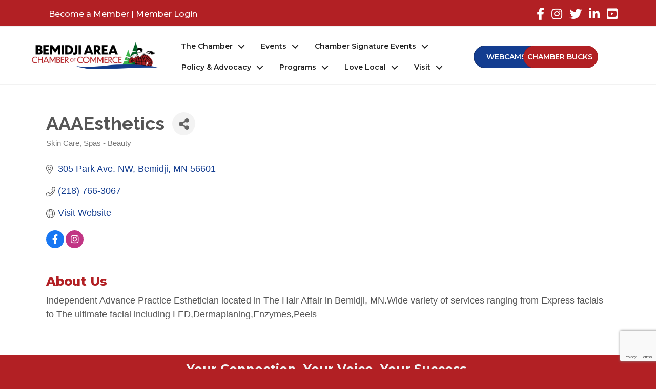

--- FILE ---
content_type: text/html; charset=utf-8
request_url: https://www.google.com/recaptcha/enterprise/anchor?ar=1&k=6LfI_T8rAAAAAMkWHrLP_GfSf3tLy9tKa839wcWa&co=aHR0cHM6Ly9idXNpbmVzcy5iZW1pZGppLm9yZzo0NDM.&hl=en&v=PoyoqOPhxBO7pBk68S4YbpHZ&size=invisible&anchor-ms=20000&execute-ms=30000&cb=9ly8qvl5m3dc
body_size: 48725
content:
<!DOCTYPE HTML><html dir="ltr" lang="en"><head><meta http-equiv="Content-Type" content="text/html; charset=UTF-8">
<meta http-equiv="X-UA-Compatible" content="IE=edge">
<title>reCAPTCHA</title>
<style type="text/css">
/* cyrillic-ext */
@font-face {
  font-family: 'Roboto';
  font-style: normal;
  font-weight: 400;
  font-stretch: 100%;
  src: url(//fonts.gstatic.com/s/roboto/v48/KFO7CnqEu92Fr1ME7kSn66aGLdTylUAMa3GUBHMdazTgWw.woff2) format('woff2');
  unicode-range: U+0460-052F, U+1C80-1C8A, U+20B4, U+2DE0-2DFF, U+A640-A69F, U+FE2E-FE2F;
}
/* cyrillic */
@font-face {
  font-family: 'Roboto';
  font-style: normal;
  font-weight: 400;
  font-stretch: 100%;
  src: url(//fonts.gstatic.com/s/roboto/v48/KFO7CnqEu92Fr1ME7kSn66aGLdTylUAMa3iUBHMdazTgWw.woff2) format('woff2');
  unicode-range: U+0301, U+0400-045F, U+0490-0491, U+04B0-04B1, U+2116;
}
/* greek-ext */
@font-face {
  font-family: 'Roboto';
  font-style: normal;
  font-weight: 400;
  font-stretch: 100%;
  src: url(//fonts.gstatic.com/s/roboto/v48/KFO7CnqEu92Fr1ME7kSn66aGLdTylUAMa3CUBHMdazTgWw.woff2) format('woff2');
  unicode-range: U+1F00-1FFF;
}
/* greek */
@font-face {
  font-family: 'Roboto';
  font-style: normal;
  font-weight: 400;
  font-stretch: 100%;
  src: url(//fonts.gstatic.com/s/roboto/v48/KFO7CnqEu92Fr1ME7kSn66aGLdTylUAMa3-UBHMdazTgWw.woff2) format('woff2');
  unicode-range: U+0370-0377, U+037A-037F, U+0384-038A, U+038C, U+038E-03A1, U+03A3-03FF;
}
/* math */
@font-face {
  font-family: 'Roboto';
  font-style: normal;
  font-weight: 400;
  font-stretch: 100%;
  src: url(//fonts.gstatic.com/s/roboto/v48/KFO7CnqEu92Fr1ME7kSn66aGLdTylUAMawCUBHMdazTgWw.woff2) format('woff2');
  unicode-range: U+0302-0303, U+0305, U+0307-0308, U+0310, U+0312, U+0315, U+031A, U+0326-0327, U+032C, U+032F-0330, U+0332-0333, U+0338, U+033A, U+0346, U+034D, U+0391-03A1, U+03A3-03A9, U+03B1-03C9, U+03D1, U+03D5-03D6, U+03F0-03F1, U+03F4-03F5, U+2016-2017, U+2034-2038, U+203C, U+2040, U+2043, U+2047, U+2050, U+2057, U+205F, U+2070-2071, U+2074-208E, U+2090-209C, U+20D0-20DC, U+20E1, U+20E5-20EF, U+2100-2112, U+2114-2115, U+2117-2121, U+2123-214F, U+2190, U+2192, U+2194-21AE, U+21B0-21E5, U+21F1-21F2, U+21F4-2211, U+2213-2214, U+2216-22FF, U+2308-230B, U+2310, U+2319, U+231C-2321, U+2336-237A, U+237C, U+2395, U+239B-23B7, U+23D0, U+23DC-23E1, U+2474-2475, U+25AF, U+25B3, U+25B7, U+25BD, U+25C1, U+25CA, U+25CC, U+25FB, U+266D-266F, U+27C0-27FF, U+2900-2AFF, U+2B0E-2B11, U+2B30-2B4C, U+2BFE, U+3030, U+FF5B, U+FF5D, U+1D400-1D7FF, U+1EE00-1EEFF;
}
/* symbols */
@font-face {
  font-family: 'Roboto';
  font-style: normal;
  font-weight: 400;
  font-stretch: 100%;
  src: url(//fonts.gstatic.com/s/roboto/v48/KFO7CnqEu92Fr1ME7kSn66aGLdTylUAMaxKUBHMdazTgWw.woff2) format('woff2');
  unicode-range: U+0001-000C, U+000E-001F, U+007F-009F, U+20DD-20E0, U+20E2-20E4, U+2150-218F, U+2190, U+2192, U+2194-2199, U+21AF, U+21E6-21F0, U+21F3, U+2218-2219, U+2299, U+22C4-22C6, U+2300-243F, U+2440-244A, U+2460-24FF, U+25A0-27BF, U+2800-28FF, U+2921-2922, U+2981, U+29BF, U+29EB, U+2B00-2BFF, U+4DC0-4DFF, U+FFF9-FFFB, U+10140-1018E, U+10190-1019C, U+101A0, U+101D0-101FD, U+102E0-102FB, U+10E60-10E7E, U+1D2C0-1D2D3, U+1D2E0-1D37F, U+1F000-1F0FF, U+1F100-1F1AD, U+1F1E6-1F1FF, U+1F30D-1F30F, U+1F315, U+1F31C, U+1F31E, U+1F320-1F32C, U+1F336, U+1F378, U+1F37D, U+1F382, U+1F393-1F39F, U+1F3A7-1F3A8, U+1F3AC-1F3AF, U+1F3C2, U+1F3C4-1F3C6, U+1F3CA-1F3CE, U+1F3D4-1F3E0, U+1F3ED, U+1F3F1-1F3F3, U+1F3F5-1F3F7, U+1F408, U+1F415, U+1F41F, U+1F426, U+1F43F, U+1F441-1F442, U+1F444, U+1F446-1F449, U+1F44C-1F44E, U+1F453, U+1F46A, U+1F47D, U+1F4A3, U+1F4B0, U+1F4B3, U+1F4B9, U+1F4BB, U+1F4BF, U+1F4C8-1F4CB, U+1F4D6, U+1F4DA, U+1F4DF, U+1F4E3-1F4E6, U+1F4EA-1F4ED, U+1F4F7, U+1F4F9-1F4FB, U+1F4FD-1F4FE, U+1F503, U+1F507-1F50B, U+1F50D, U+1F512-1F513, U+1F53E-1F54A, U+1F54F-1F5FA, U+1F610, U+1F650-1F67F, U+1F687, U+1F68D, U+1F691, U+1F694, U+1F698, U+1F6AD, U+1F6B2, U+1F6B9-1F6BA, U+1F6BC, U+1F6C6-1F6CF, U+1F6D3-1F6D7, U+1F6E0-1F6EA, U+1F6F0-1F6F3, U+1F6F7-1F6FC, U+1F700-1F7FF, U+1F800-1F80B, U+1F810-1F847, U+1F850-1F859, U+1F860-1F887, U+1F890-1F8AD, U+1F8B0-1F8BB, U+1F8C0-1F8C1, U+1F900-1F90B, U+1F93B, U+1F946, U+1F984, U+1F996, U+1F9E9, U+1FA00-1FA6F, U+1FA70-1FA7C, U+1FA80-1FA89, U+1FA8F-1FAC6, U+1FACE-1FADC, U+1FADF-1FAE9, U+1FAF0-1FAF8, U+1FB00-1FBFF;
}
/* vietnamese */
@font-face {
  font-family: 'Roboto';
  font-style: normal;
  font-weight: 400;
  font-stretch: 100%;
  src: url(//fonts.gstatic.com/s/roboto/v48/KFO7CnqEu92Fr1ME7kSn66aGLdTylUAMa3OUBHMdazTgWw.woff2) format('woff2');
  unicode-range: U+0102-0103, U+0110-0111, U+0128-0129, U+0168-0169, U+01A0-01A1, U+01AF-01B0, U+0300-0301, U+0303-0304, U+0308-0309, U+0323, U+0329, U+1EA0-1EF9, U+20AB;
}
/* latin-ext */
@font-face {
  font-family: 'Roboto';
  font-style: normal;
  font-weight: 400;
  font-stretch: 100%;
  src: url(//fonts.gstatic.com/s/roboto/v48/KFO7CnqEu92Fr1ME7kSn66aGLdTylUAMa3KUBHMdazTgWw.woff2) format('woff2');
  unicode-range: U+0100-02BA, U+02BD-02C5, U+02C7-02CC, U+02CE-02D7, U+02DD-02FF, U+0304, U+0308, U+0329, U+1D00-1DBF, U+1E00-1E9F, U+1EF2-1EFF, U+2020, U+20A0-20AB, U+20AD-20C0, U+2113, U+2C60-2C7F, U+A720-A7FF;
}
/* latin */
@font-face {
  font-family: 'Roboto';
  font-style: normal;
  font-weight: 400;
  font-stretch: 100%;
  src: url(//fonts.gstatic.com/s/roboto/v48/KFO7CnqEu92Fr1ME7kSn66aGLdTylUAMa3yUBHMdazQ.woff2) format('woff2');
  unicode-range: U+0000-00FF, U+0131, U+0152-0153, U+02BB-02BC, U+02C6, U+02DA, U+02DC, U+0304, U+0308, U+0329, U+2000-206F, U+20AC, U+2122, U+2191, U+2193, U+2212, U+2215, U+FEFF, U+FFFD;
}
/* cyrillic-ext */
@font-face {
  font-family: 'Roboto';
  font-style: normal;
  font-weight: 500;
  font-stretch: 100%;
  src: url(//fonts.gstatic.com/s/roboto/v48/KFO7CnqEu92Fr1ME7kSn66aGLdTylUAMa3GUBHMdazTgWw.woff2) format('woff2');
  unicode-range: U+0460-052F, U+1C80-1C8A, U+20B4, U+2DE0-2DFF, U+A640-A69F, U+FE2E-FE2F;
}
/* cyrillic */
@font-face {
  font-family: 'Roboto';
  font-style: normal;
  font-weight: 500;
  font-stretch: 100%;
  src: url(//fonts.gstatic.com/s/roboto/v48/KFO7CnqEu92Fr1ME7kSn66aGLdTylUAMa3iUBHMdazTgWw.woff2) format('woff2');
  unicode-range: U+0301, U+0400-045F, U+0490-0491, U+04B0-04B1, U+2116;
}
/* greek-ext */
@font-face {
  font-family: 'Roboto';
  font-style: normal;
  font-weight: 500;
  font-stretch: 100%;
  src: url(//fonts.gstatic.com/s/roboto/v48/KFO7CnqEu92Fr1ME7kSn66aGLdTylUAMa3CUBHMdazTgWw.woff2) format('woff2');
  unicode-range: U+1F00-1FFF;
}
/* greek */
@font-face {
  font-family: 'Roboto';
  font-style: normal;
  font-weight: 500;
  font-stretch: 100%;
  src: url(//fonts.gstatic.com/s/roboto/v48/KFO7CnqEu92Fr1ME7kSn66aGLdTylUAMa3-UBHMdazTgWw.woff2) format('woff2');
  unicode-range: U+0370-0377, U+037A-037F, U+0384-038A, U+038C, U+038E-03A1, U+03A3-03FF;
}
/* math */
@font-face {
  font-family: 'Roboto';
  font-style: normal;
  font-weight: 500;
  font-stretch: 100%;
  src: url(//fonts.gstatic.com/s/roboto/v48/KFO7CnqEu92Fr1ME7kSn66aGLdTylUAMawCUBHMdazTgWw.woff2) format('woff2');
  unicode-range: U+0302-0303, U+0305, U+0307-0308, U+0310, U+0312, U+0315, U+031A, U+0326-0327, U+032C, U+032F-0330, U+0332-0333, U+0338, U+033A, U+0346, U+034D, U+0391-03A1, U+03A3-03A9, U+03B1-03C9, U+03D1, U+03D5-03D6, U+03F0-03F1, U+03F4-03F5, U+2016-2017, U+2034-2038, U+203C, U+2040, U+2043, U+2047, U+2050, U+2057, U+205F, U+2070-2071, U+2074-208E, U+2090-209C, U+20D0-20DC, U+20E1, U+20E5-20EF, U+2100-2112, U+2114-2115, U+2117-2121, U+2123-214F, U+2190, U+2192, U+2194-21AE, U+21B0-21E5, U+21F1-21F2, U+21F4-2211, U+2213-2214, U+2216-22FF, U+2308-230B, U+2310, U+2319, U+231C-2321, U+2336-237A, U+237C, U+2395, U+239B-23B7, U+23D0, U+23DC-23E1, U+2474-2475, U+25AF, U+25B3, U+25B7, U+25BD, U+25C1, U+25CA, U+25CC, U+25FB, U+266D-266F, U+27C0-27FF, U+2900-2AFF, U+2B0E-2B11, U+2B30-2B4C, U+2BFE, U+3030, U+FF5B, U+FF5D, U+1D400-1D7FF, U+1EE00-1EEFF;
}
/* symbols */
@font-face {
  font-family: 'Roboto';
  font-style: normal;
  font-weight: 500;
  font-stretch: 100%;
  src: url(//fonts.gstatic.com/s/roboto/v48/KFO7CnqEu92Fr1ME7kSn66aGLdTylUAMaxKUBHMdazTgWw.woff2) format('woff2');
  unicode-range: U+0001-000C, U+000E-001F, U+007F-009F, U+20DD-20E0, U+20E2-20E4, U+2150-218F, U+2190, U+2192, U+2194-2199, U+21AF, U+21E6-21F0, U+21F3, U+2218-2219, U+2299, U+22C4-22C6, U+2300-243F, U+2440-244A, U+2460-24FF, U+25A0-27BF, U+2800-28FF, U+2921-2922, U+2981, U+29BF, U+29EB, U+2B00-2BFF, U+4DC0-4DFF, U+FFF9-FFFB, U+10140-1018E, U+10190-1019C, U+101A0, U+101D0-101FD, U+102E0-102FB, U+10E60-10E7E, U+1D2C0-1D2D3, U+1D2E0-1D37F, U+1F000-1F0FF, U+1F100-1F1AD, U+1F1E6-1F1FF, U+1F30D-1F30F, U+1F315, U+1F31C, U+1F31E, U+1F320-1F32C, U+1F336, U+1F378, U+1F37D, U+1F382, U+1F393-1F39F, U+1F3A7-1F3A8, U+1F3AC-1F3AF, U+1F3C2, U+1F3C4-1F3C6, U+1F3CA-1F3CE, U+1F3D4-1F3E0, U+1F3ED, U+1F3F1-1F3F3, U+1F3F5-1F3F7, U+1F408, U+1F415, U+1F41F, U+1F426, U+1F43F, U+1F441-1F442, U+1F444, U+1F446-1F449, U+1F44C-1F44E, U+1F453, U+1F46A, U+1F47D, U+1F4A3, U+1F4B0, U+1F4B3, U+1F4B9, U+1F4BB, U+1F4BF, U+1F4C8-1F4CB, U+1F4D6, U+1F4DA, U+1F4DF, U+1F4E3-1F4E6, U+1F4EA-1F4ED, U+1F4F7, U+1F4F9-1F4FB, U+1F4FD-1F4FE, U+1F503, U+1F507-1F50B, U+1F50D, U+1F512-1F513, U+1F53E-1F54A, U+1F54F-1F5FA, U+1F610, U+1F650-1F67F, U+1F687, U+1F68D, U+1F691, U+1F694, U+1F698, U+1F6AD, U+1F6B2, U+1F6B9-1F6BA, U+1F6BC, U+1F6C6-1F6CF, U+1F6D3-1F6D7, U+1F6E0-1F6EA, U+1F6F0-1F6F3, U+1F6F7-1F6FC, U+1F700-1F7FF, U+1F800-1F80B, U+1F810-1F847, U+1F850-1F859, U+1F860-1F887, U+1F890-1F8AD, U+1F8B0-1F8BB, U+1F8C0-1F8C1, U+1F900-1F90B, U+1F93B, U+1F946, U+1F984, U+1F996, U+1F9E9, U+1FA00-1FA6F, U+1FA70-1FA7C, U+1FA80-1FA89, U+1FA8F-1FAC6, U+1FACE-1FADC, U+1FADF-1FAE9, U+1FAF0-1FAF8, U+1FB00-1FBFF;
}
/* vietnamese */
@font-face {
  font-family: 'Roboto';
  font-style: normal;
  font-weight: 500;
  font-stretch: 100%;
  src: url(//fonts.gstatic.com/s/roboto/v48/KFO7CnqEu92Fr1ME7kSn66aGLdTylUAMa3OUBHMdazTgWw.woff2) format('woff2');
  unicode-range: U+0102-0103, U+0110-0111, U+0128-0129, U+0168-0169, U+01A0-01A1, U+01AF-01B0, U+0300-0301, U+0303-0304, U+0308-0309, U+0323, U+0329, U+1EA0-1EF9, U+20AB;
}
/* latin-ext */
@font-face {
  font-family: 'Roboto';
  font-style: normal;
  font-weight: 500;
  font-stretch: 100%;
  src: url(//fonts.gstatic.com/s/roboto/v48/KFO7CnqEu92Fr1ME7kSn66aGLdTylUAMa3KUBHMdazTgWw.woff2) format('woff2');
  unicode-range: U+0100-02BA, U+02BD-02C5, U+02C7-02CC, U+02CE-02D7, U+02DD-02FF, U+0304, U+0308, U+0329, U+1D00-1DBF, U+1E00-1E9F, U+1EF2-1EFF, U+2020, U+20A0-20AB, U+20AD-20C0, U+2113, U+2C60-2C7F, U+A720-A7FF;
}
/* latin */
@font-face {
  font-family: 'Roboto';
  font-style: normal;
  font-weight: 500;
  font-stretch: 100%;
  src: url(//fonts.gstatic.com/s/roboto/v48/KFO7CnqEu92Fr1ME7kSn66aGLdTylUAMa3yUBHMdazQ.woff2) format('woff2');
  unicode-range: U+0000-00FF, U+0131, U+0152-0153, U+02BB-02BC, U+02C6, U+02DA, U+02DC, U+0304, U+0308, U+0329, U+2000-206F, U+20AC, U+2122, U+2191, U+2193, U+2212, U+2215, U+FEFF, U+FFFD;
}
/* cyrillic-ext */
@font-face {
  font-family: 'Roboto';
  font-style: normal;
  font-weight: 900;
  font-stretch: 100%;
  src: url(//fonts.gstatic.com/s/roboto/v48/KFO7CnqEu92Fr1ME7kSn66aGLdTylUAMa3GUBHMdazTgWw.woff2) format('woff2');
  unicode-range: U+0460-052F, U+1C80-1C8A, U+20B4, U+2DE0-2DFF, U+A640-A69F, U+FE2E-FE2F;
}
/* cyrillic */
@font-face {
  font-family: 'Roboto';
  font-style: normal;
  font-weight: 900;
  font-stretch: 100%;
  src: url(//fonts.gstatic.com/s/roboto/v48/KFO7CnqEu92Fr1ME7kSn66aGLdTylUAMa3iUBHMdazTgWw.woff2) format('woff2');
  unicode-range: U+0301, U+0400-045F, U+0490-0491, U+04B0-04B1, U+2116;
}
/* greek-ext */
@font-face {
  font-family: 'Roboto';
  font-style: normal;
  font-weight: 900;
  font-stretch: 100%;
  src: url(//fonts.gstatic.com/s/roboto/v48/KFO7CnqEu92Fr1ME7kSn66aGLdTylUAMa3CUBHMdazTgWw.woff2) format('woff2');
  unicode-range: U+1F00-1FFF;
}
/* greek */
@font-face {
  font-family: 'Roboto';
  font-style: normal;
  font-weight: 900;
  font-stretch: 100%;
  src: url(//fonts.gstatic.com/s/roboto/v48/KFO7CnqEu92Fr1ME7kSn66aGLdTylUAMa3-UBHMdazTgWw.woff2) format('woff2');
  unicode-range: U+0370-0377, U+037A-037F, U+0384-038A, U+038C, U+038E-03A1, U+03A3-03FF;
}
/* math */
@font-face {
  font-family: 'Roboto';
  font-style: normal;
  font-weight: 900;
  font-stretch: 100%;
  src: url(//fonts.gstatic.com/s/roboto/v48/KFO7CnqEu92Fr1ME7kSn66aGLdTylUAMawCUBHMdazTgWw.woff2) format('woff2');
  unicode-range: U+0302-0303, U+0305, U+0307-0308, U+0310, U+0312, U+0315, U+031A, U+0326-0327, U+032C, U+032F-0330, U+0332-0333, U+0338, U+033A, U+0346, U+034D, U+0391-03A1, U+03A3-03A9, U+03B1-03C9, U+03D1, U+03D5-03D6, U+03F0-03F1, U+03F4-03F5, U+2016-2017, U+2034-2038, U+203C, U+2040, U+2043, U+2047, U+2050, U+2057, U+205F, U+2070-2071, U+2074-208E, U+2090-209C, U+20D0-20DC, U+20E1, U+20E5-20EF, U+2100-2112, U+2114-2115, U+2117-2121, U+2123-214F, U+2190, U+2192, U+2194-21AE, U+21B0-21E5, U+21F1-21F2, U+21F4-2211, U+2213-2214, U+2216-22FF, U+2308-230B, U+2310, U+2319, U+231C-2321, U+2336-237A, U+237C, U+2395, U+239B-23B7, U+23D0, U+23DC-23E1, U+2474-2475, U+25AF, U+25B3, U+25B7, U+25BD, U+25C1, U+25CA, U+25CC, U+25FB, U+266D-266F, U+27C0-27FF, U+2900-2AFF, U+2B0E-2B11, U+2B30-2B4C, U+2BFE, U+3030, U+FF5B, U+FF5D, U+1D400-1D7FF, U+1EE00-1EEFF;
}
/* symbols */
@font-face {
  font-family: 'Roboto';
  font-style: normal;
  font-weight: 900;
  font-stretch: 100%;
  src: url(//fonts.gstatic.com/s/roboto/v48/KFO7CnqEu92Fr1ME7kSn66aGLdTylUAMaxKUBHMdazTgWw.woff2) format('woff2');
  unicode-range: U+0001-000C, U+000E-001F, U+007F-009F, U+20DD-20E0, U+20E2-20E4, U+2150-218F, U+2190, U+2192, U+2194-2199, U+21AF, U+21E6-21F0, U+21F3, U+2218-2219, U+2299, U+22C4-22C6, U+2300-243F, U+2440-244A, U+2460-24FF, U+25A0-27BF, U+2800-28FF, U+2921-2922, U+2981, U+29BF, U+29EB, U+2B00-2BFF, U+4DC0-4DFF, U+FFF9-FFFB, U+10140-1018E, U+10190-1019C, U+101A0, U+101D0-101FD, U+102E0-102FB, U+10E60-10E7E, U+1D2C0-1D2D3, U+1D2E0-1D37F, U+1F000-1F0FF, U+1F100-1F1AD, U+1F1E6-1F1FF, U+1F30D-1F30F, U+1F315, U+1F31C, U+1F31E, U+1F320-1F32C, U+1F336, U+1F378, U+1F37D, U+1F382, U+1F393-1F39F, U+1F3A7-1F3A8, U+1F3AC-1F3AF, U+1F3C2, U+1F3C4-1F3C6, U+1F3CA-1F3CE, U+1F3D4-1F3E0, U+1F3ED, U+1F3F1-1F3F3, U+1F3F5-1F3F7, U+1F408, U+1F415, U+1F41F, U+1F426, U+1F43F, U+1F441-1F442, U+1F444, U+1F446-1F449, U+1F44C-1F44E, U+1F453, U+1F46A, U+1F47D, U+1F4A3, U+1F4B0, U+1F4B3, U+1F4B9, U+1F4BB, U+1F4BF, U+1F4C8-1F4CB, U+1F4D6, U+1F4DA, U+1F4DF, U+1F4E3-1F4E6, U+1F4EA-1F4ED, U+1F4F7, U+1F4F9-1F4FB, U+1F4FD-1F4FE, U+1F503, U+1F507-1F50B, U+1F50D, U+1F512-1F513, U+1F53E-1F54A, U+1F54F-1F5FA, U+1F610, U+1F650-1F67F, U+1F687, U+1F68D, U+1F691, U+1F694, U+1F698, U+1F6AD, U+1F6B2, U+1F6B9-1F6BA, U+1F6BC, U+1F6C6-1F6CF, U+1F6D3-1F6D7, U+1F6E0-1F6EA, U+1F6F0-1F6F3, U+1F6F7-1F6FC, U+1F700-1F7FF, U+1F800-1F80B, U+1F810-1F847, U+1F850-1F859, U+1F860-1F887, U+1F890-1F8AD, U+1F8B0-1F8BB, U+1F8C0-1F8C1, U+1F900-1F90B, U+1F93B, U+1F946, U+1F984, U+1F996, U+1F9E9, U+1FA00-1FA6F, U+1FA70-1FA7C, U+1FA80-1FA89, U+1FA8F-1FAC6, U+1FACE-1FADC, U+1FADF-1FAE9, U+1FAF0-1FAF8, U+1FB00-1FBFF;
}
/* vietnamese */
@font-face {
  font-family: 'Roboto';
  font-style: normal;
  font-weight: 900;
  font-stretch: 100%;
  src: url(//fonts.gstatic.com/s/roboto/v48/KFO7CnqEu92Fr1ME7kSn66aGLdTylUAMa3OUBHMdazTgWw.woff2) format('woff2');
  unicode-range: U+0102-0103, U+0110-0111, U+0128-0129, U+0168-0169, U+01A0-01A1, U+01AF-01B0, U+0300-0301, U+0303-0304, U+0308-0309, U+0323, U+0329, U+1EA0-1EF9, U+20AB;
}
/* latin-ext */
@font-face {
  font-family: 'Roboto';
  font-style: normal;
  font-weight: 900;
  font-stretch: 100%;
  src: url(//fonts.gstatic.com/s/roboto/v48/KFO7CnqEu92Fr1ME7kSn66aGLdTylUAMa3KUBHMdazTgWw.woff2) format('woff2');
  unicode-range: U+0100-02BA, U+02BD-02C5, U+02C7-02CC, U+02CE-02D7, U+02DD-02FF, U+0304, U+0308, U+0329, U+1D00-1DBF, U+1E00-1E9F, U+1EF2-1EFF, U+2020, U+20A0-20AB, U+20AD-20C0, U+2113, U+2C60-2C7F, U+A720-A7FF;
}
/* latin */
@font-face {
  font-family: 'Roboto';
  font-style: normal;
  font-weight: 900;
  font-stretch: 100%;
  src: url(//fonts.gstatic.com/s/roboto/v48/KFO7CnqEu92Fr1ME7kSn66aGLdTylUAMa3yUBHMdazQ.woff2) format('woff2');
  unicode-range: U+0000-00FF, U+0131, U+0152-0153, U+02BB-02BC, U+02C6, U+02DA, U+02DC, U+0304, U+0308, U+0329, U+2000-206F, U+20AC, U+2122, U+2191, U+2193, U+2212, U+2215, U+FEFF, U+FFFD;
}

</style>
<link rel="stylesheet" type="text/css" href="https://www.gstatic.com/recaptcha/releases/PoyoqOPhxBO7pBk68S4YbpHZ/styles__ltr.css">
<script nonce="HmrPl29WGNGFMm_C66GG9w" type="text/javascript">window['__recaptcha_api'] = 'https://www.google.com/recaptcha/enterprise/';</script>
<script type="text/javascript" src="https://www.gstatic.com/recaptcha/releases/PoyoqOPhxBO7pBk68S4YbpHZ/recaptcha__en.js" nonce="HmrPl29WGNGFMm_C66GG9w">
      
    </script></head>
<body><div id="rc-anchor-alert" class="rc-anchor-alert"></div>
<input type="hidden" id="recaptcha-token" value="[base64]">
<script type="text/javascript" nonce="HmrPl29WGNGFMm_C66GG9w">
      recaptcha.anchor.Main.init("[\x22ainput\x22,[\x22bgdata\x22,\x22\x22,\[base64]/[base64]/[base64]/KE4oMTI0LHYsdi5HKSxMWihsLHYpKTpOKDEyNCx2LGwpLFYpLHYpLFQpKSxGKDE3MSx2KX0scjc9ZnVuY3Rpb24obCl7cmV0dXJuIGx9LEM9ZnVuY3Rpb24obCxWLHYpe04odixsLFYpLFZbYWtdPTI3OTZ9LG49ZnVuY3Rpb24obCxWKXtWLlg9KChWLlg/[base64]/[base64]/[base64]/[base64]/[base64]/[base64]/[base64]/[base64]/[base64]/[base64]/[base64]\\u003d\x22,\[base64]\\u003d\x22,\x22w5V/[base64]/Ojh+woLCq8OXwonDocKswplZwpTDn8OGwrI0w5/[base64]/DrcKgw5lgD8KBwrbCvj9fVMOTw7DDjkPCizMhw5kDwoweMcKJTWwXwoHDtcOEN2xOw6Ugw5TDsDtKw73CoAYgShHCuwAOeMK5w73DoF9rKsOIb0AALsO5PiImw4LCg8KANiXDi8Olwp/DhAAwwrTDvMOjw6YVw6zDt8ORAcOPHh9gwozCuynDhkM6wpPCuw9swpnDrcKEeWkIKMOkBS9XeVLDtMK/[base64]/Ch1l6w47CgcKWwqLDuV7ClsOLw43DvQ7CnTnChQvDp8OpeHjDpjLDqsOSwqHCmcOrEsO1bsKvIsO2M8OXwpPCpMO4woXCsHB9EAYoZFVmSMKoPcOlw5HDg8OTw4Bsw7fDr0lzDcKmfRp/O8Ope2Bzw5ItwoQwNMK3VMOSDcKkcMOZFsOxw6c/[base64]/w7YhwpvDsMOdwrQAwqTCsU3CtMOIBcKBw4NFMAQgPjjCh2lfIkvDsS7Cl0wuwrw7w6/CgSEaZ8KoC8OLdMOlw5zDtmUnMEXDkcK2wqs8w5p6wpHCt8Kaw4ZMb3B1DsKBJcOVwo9mwpEdwrQSbMK8w7hrw7RNw5skw6XDrcO9AMOvRgZJw7LCs8KQO8OvJgzCi8K/[base64]/[base64]/DuAXCslt8bcKEGg4twq8AwrnDqx7CgsOawo1CY8KXQQbDnTHCpcK0fnrCuEzChDAJQcO/[base64]/[base64]/[base64]/DvGomZcKEbEDCt8KvezxJacOZw53DjMObG1d7wqrDugbDk8K1w5/CgcOmw7AMwrDCnj4Pw617wqpFw68eKQjCgcKZwq0wwoR1MxEXw6w4PMOVwqXDuRdYNcOrb8KQOsKSw7DDkcOrKcO4KMKxw6LCpzvDlHHCuCbCrsKYwpvCp8KnElXDqHtOX8OBw6/[base64]/L8K6dlLDrsKXwrFVwoXCl8KBBTzCgsOUwoQuw5QrwoLCsCkvT8KxOBlLZmrCsMKyLB0OwrbDg8K3NsKKw7fCkC0NIcK0YMKZw5/[base64]/w45UZcKDw7rDpcOcw6YPGMO/[base64]/dkPCiDlbTsOZd0TDuTdAesO9asOow49XLcO5dMOeaMOaw6UddQ0cSDnCrGzCrBrCsWFJBUfDgcKCwrnDusKJYRvDpyfCvcONwqvDoTXDnMOUw7J4ewTCk1xpN37CjMKKdH9Pw7/CqMKDUU5tbMKsT2/[base64]/w7s1w6XDlX/Dr8Ksw5jDjcOJW8OhcMKiw57CgMKFccKkdsKKwrXDnRrDmHbDsH9vMnTDgsOXwojCjTzClsOTwqRkw4fCr1Eew6LDsiYvXsKEIE/DlXLCjCXDsmXDiMKXw40wHsKjI8OMTsO3IcKfw5jDkMK/w6QZw497w4xOaE/DvkrDo8KPX8O8w4Yvw4bDpU3DkcOOW1wKOsOOaMK5JGnCnsOSOyEZasO6wpoONmDDqmxhwrE0dcKcOlVtw6/Dr0rCmcO7woI1GcOTwpbDj3xXw4ALS8KhHQHDglTDpVgtRS3CtsOCw5PDvzkPIVhNGsKrwp07w6kfw5bDgFAYDSrCpxnDkcKwSzPDm8Oxwp4Ew4oJw4wawpheeMK5XHRTXsOJwobCl2Aww4/DoMOywr9Ef8K1YsOTw6ItwoDClhfCvcKOw5rCn8OywrpXw7PDq8K3TCNww5LDnMOBw7A1DMOLdzhAw7QBbjfDhcO2w40AWsOGW3phw4PCmS4/[base64]/Cq8O/OcO+XcKdLMOOw4XCpWnDrnAewrvDtkQOATNtwpgISXI7woDDklDDq8KIDcOQecO8UcODw6/CvcKLeMOXwoTCpMOTIsONw5zDhsOBAQbDijfDjVLDkQhWcRAGwqrCtSvCtsOjw7/CqMOnwohQL8Kqwr1fTAVXwpMqw5xAwr/ChAcuwpDDiBETQMKkwpjCvMKhMknChsOkc8OdEsK4ax8mVjDCtcKqfMOfwp9jw4fDiQgKwq8bw6vCscKmd0hOcxEEwrLDvRzComjCvk7DmsKEI8K+w7DDjBfDicOaaBbDijxWw4A4XcK+wr/CgsOfN8OHw7zDusK9OibCm1nCkErCvEjDrgdxw5ECQsOdZ8Klw4l8ZcKcwpvCnMKNw4g/[base64]/QMOjw5llworDo8O8wr/DksORFUBpRlTDmlkiwrDDoi4je8OoGsK2w7DDpMOPwrrDhcK9woAyP8OJwo3CoMKOcsKBw4wKUMKWw6XCjcOocsKVNiHCvBjCmcKww5AdYUsJJMKLw4DCsMOEw69bw5x/w4EGwo4gwosIw4l7BsKYNQInwqjChsOGw5XCmcKaehkFwpPCmsKPw6BHSHvCocOzwrswcsKWWigLJMKvJAZUwplNK8ORUQ58UcOewpNSFcOrXQvCny8qw6h8woTDtsOaw5jCmm3CucK+FsKEwpbClcKZexvDssKZwqDCtTvCtmc/w5jDkUUjwoFXRxvCi8KGwr3DoFTCik3CtsOIwp5dw49Pw6gGwokHwoXDlRASEcKbdMKywr/CujkgwrlmwrU4c8OFwprCvG/CgsKBI8KgX8Kyw4TCj07DiAwYw4/CrMOQw4Ukwo9Hw5/Cl8O+bCrDqU1fP0vCpzXChizCuj1VAwPCt8KQMUxcwo3Dll/[base64]/[base64]/DhMK0w7VewqBpPGbCmD3Di1dRw5XDjmkADWzDv3NOUjsWw7vDksKXw4Fxw5HCl8OKJ8OYFMKYHcKNJ2RgwobDgRfCsT3DgwbCgm7CpMK3IMOrUFMuHlJ2DMKHw5RNw6g5VcKNwo7Cq3QrBWYQw5/CnwxRTDDCpQwNwqjCjUQfDcKiNsKKwp7Dn29QwqMzw5XChMKOw5/[base64]/[base64]/CuhlLwqvDn0NQBScUQVg6wphjKEcmfVLCqMOww4nDtGDDl0LDjj/[base64]/[base64]/[base64]/w4nDlMOpCQRvw4DDiMOGwp8gw53CqMOawqrDtMOEEhfDhRbCsmXDlAHCtMKwHTPDol87A8KHwp8pbsOlH8OXw7YSw6DDoHHDthYew4TCnMO2w6EpQsOrEyQWE8OMAwLCrTzDhMO/NiIFIMKASCFewo5NeHTDllALNnvCvsOPwo9eSmDCgUfCh1DDgQU3w7NTw4bDm8Kawp/DqsKvw6TDp0LCgMKjX1HCisOwL8KTw5clM8KkZMOww4ESwrF4JyfDklfDgX92MMKGAFDDm07DgXxZbiovwr4hw5BRwo0hw5jDo2vDjcKYw6UKdMKGI1/CqgwHwqfDlsO7X3pTSsO/GcOmY23DtMOWFSxhw7clOcKbd8KrZgl5M8OswpbDlR1dw6gswobClyTCj1HCgGMtYU3DuMKQwpXCusOIcE3ClcKqEyINQCAtwo/DlsKwR8KSJW7DrsOqFTl6WyJYw6wZacKWwoHCkcOHwqBCX8O/YFMWwo7CoxNXb8OowqfCgVcWVDF7wqnDq8OfMMOgw7vCuRYkRcKpQXXDl2zDp2Umw7N3TMOYXsOlw4TCrTLDnFs7IsOowqJJQ8O7w4DDkMKJwrpAJ21QwqzCkMOxOFJLRiTCl0oPdsONbsKCOlV2w6TDuBrDlMKFcsK6ZMOkZsORUsKvdMOywrVaw49uBk/[base64]/[base64]/wpQbw5gGw4DCvg0VJsK8NWlZAsO6w5pfG0hawpvDmBfDkn8Sw7TChVPCrg/CpG0Gw4wdwpLCoH9vJnPCjGvCtMKfw4pLw61AJsKyw7HDuXPDicOTwoZ6w6bDjsOnw43CnS7DtsKJw4YUUcOiSSPCtcKUw6NSRFhZwp4tdsO3wqbChnLDuMOcw4XCmDvCu8O/Qk3DrnTCmTTCtRUxNMK8T8KKSsOQf8Kiw55bbMK3fk9gwp93PsKDwobDvBkZP35+ansFw4nDvMKQw78+a8OaAxEUUzhVVMKICQh3EzlBKwp0woopcMOaw6gtwofCpsOSwqQjbi5QGsKjw4d+w7nDusOoWMOMGcO7w5HCjMKgKkoIwrvCocORLcOeT8O5w6/CnMOJwplcc18WSMOeYwlIA1IBw5/CkMKMK2l5RiBsOcKhwqxpw7VfwoUowogbwrDClUgRI8Ozw4g7RcOHw4zDjiwfw6XDhSvDrcK2ZRnDrsO2EWstw6pBwo5kwpF4BMKoO8OIeFTCs8K+TMKbfRRGQ8Ojwohqwp5fNsK/bCU/wrPCqUAUGMKtAF3DuWbDgMKhwqrCi1dwQ8K9NcK4PC/[base64]/CjlXCm2rDgsO5OMKBJShOw5BzNMOhUw9Gw4bDgcKFWUrCi8KwAXldfsOBXsO+HBLDp0UWwptKEGjClCYwSELCmMKaKsOIw4zDsF0Bw7Eiw6VPwozDmWxYwozCtMODwqMjwoTDoMKNw5MWWcOCwprDmg4GM8KaaMONOS8pw69CVzfDuMKoQsKUwqATc8OUBn/DoWLDtsK+wofDhMOjwqJ1JcKyV8K6wo3Dt8KHw7Btw5rDujzCrMK9wr0KayBREjYLw43ChcK/bcKEdMOwJ3bCqSTCt8Kgw4ogwrkhP8OZexRZw6fCpsK3ZFRfawXCrMKQClPDr09pQcKjBcOHUSAhw4DDrcOKwrHDjBspdsOZw4XCq8K8w6Esw5JKw4dXwo7DjcKKdMOKP8Ozw50Jwp8ULcK0KUwIwo/DqB88wq/[base64]/[base64]/[base64]/CvsK9w4nCp8KLd3/Dk8KrA0DDicOCLkTDs3hIwonCrW8cwqnDtRJvIA/DrcOWQVg+WQRSwpHDoEBtBgY/wpoeFMOFw7YQa8O8w58sw4olXMODwoPDtWQTwpLDqm7Ct8OLcWnDpsKmecOKHsKwwobDncKCK2cOw7/Dnwl2KMKCwrEUSWbDpjg+w6wVFVlKw4bCo2p/wo/[base64]/DkCszw5PChsKSw6fCn8KZwoBLWxrCl8K/wrR9G8Onw43DtlDDh8OIwpvDt0hcVcO0woc5KcKIworCrVxZCVbDm2oPw7rDuMK1w7wcRhzCmQt2w5XCll8+d2vDlmdJTcOMwoFLAcOfKQgiw5DDpMK4w7bCnsOgwr3Duy/DjMOpwozDjxHDkcOzwrDChsK/[base64]/FiHCocKWMcK7w6PDsi3CgQXDl8OrFiY2wrnDscONQBsMw6dJwrU7DMOqwo1PPMKjwrbDgRXChSATH8K4w6HCjWVnw5HCoD1Lw65Lw7IYw64gDn7DsxrCuW7DgsOVQ8OVKMKkw53Cu8KnwqM5w5LDgcOlDMO5w5sCw594FGgNKhFnwobCg8KdKj/Dk8K+VMKGKcKKJGHCmcOiw4HDjGovKDjClcOOAsO3woF5HyjDjXo8wqzDnwrDsWfDtsKPFMO9U1zDnDXCthLDkcKcw6XCr8OHw53DpAwfwrfDhMKiCMOFw4lmfcK6Q8K7w7s8A8KSwqN/XMKCw6zCmzQJJjvCrMOrbQZYw61Zw5rCqsK/IcKywpByw4TCqsO0OFQGEcKdLcO2wqfCtHTDosKkw4nCvcO9FMOhwpjDvMKZJTXCr8KYNMOLwq8pGBUbMsKNw5VeBcK0wpLCnwDDpMKUYijCjG3DhsK0P8Klw7TDiMOzw4Vaw6k9w7UMw7IywoDClQxmwqzCmMOfcThaw5o1w55/w6MkwpAYK8Kiw6XCmjhiRcOSOMOswpLDvsKrAlTCkGzCh8OfEMK4eFjCosK7wp7DrsO7THjDqEoHwrQ3w63Cm1tKw40tRR7DjsKSAsOMwqfCkjoywoUsJTrCji/[base64]/w7HCp1RIMsKhRjPCiMKRw47DucOHSAJmMsOQc3nClDQ0w4bDg8KsKsOIwo/DrAXCpiLDrmjDliDCrsO0w6HDncKOw5IvwobDq1HDksKfHjhiwqEbwo/[base64]/[base64]/Dk8OuwrrDjcO6DCrDnmxVwoA6N8KPJMO0Fw3CmCd7YzYUw6/CkUlfCC1PccOzGsOdwpVkwqxGXsOxNQnDixnDscK3SmXDpDxfHcK9wqjCpVnDu8KBw5g+QkLClcKxwo/Djnh1w6PDknvCg8OVw6zDqTXDgUvDn8KEw5pOAMOKQMOqw4tJfHrClWMpbMOVwpQjwrjDiXvDsG7Dr8OJwr/DsEXCtcK5w6DDhsKXdVRmJ8KgworCn8OES1zDmFvDqcK1AyfChcKdW8K5w6TCsUzCjsORw6rCplEiw4AfwqbClcK5wq3Ds0h1VRzDrXLDqMKAJcKTHitBMQspLsKPwodTwovDuX4Bw5JSwppDAVl6w6YdBAvCgT3DlB9lwodjw5TCvsK/QcKDUB1FwovDrsO5AR4nwoQyw4BlSh/DscOBw4APQMOgwqLDoztda8OOwrLDuBRIwqJqVcOaUG7ClCzCncOXw7oDw43CqcOgwovCksKlVFLDqcKPwqwtNMKaw5bDp2ABwqU6DRgaw49Ww53DgsOVSnILw7Zjwq3DiMKsGMKOwox2w6YKOMK/wqcLwprDij18KBtqwp0/w4bDucK5wp3CqFB4woNbw6/DimnDmMOlwrIebMOPMx7CpnAHblvDvMONPMKBw7d7UELCmwBQdMKaw7LDpsKjw5LCr8KEwpnChcKuGxLCkcOQVsKSw7nDlD1ZDcKDw4LCp8Kqwo3ChGnCscOyKghYQ8OGNcK+DTt8YcK/Fy/DicO4F1UDwrgYfEclwprCj8KVw5DDqsORQS5awq8Fwqw1w7/DkzRywpUBwrzCvMOjRMKuw4rCs1jChcKjEhwOJMOXw5LCg3EhZz3ChSLDmA13wr3DnMK3ZRTDszgxVsO3wqLDq3nDt8OEwoVpwpddbGpzJ1h6wpDCgcKvwpwdASbDiwPDi8Oyw4bCjCzDqsOcJT/DqcKZNsKeY8KbwonCiyjCucK9w6/CsCLDhcO9w4vDlMOzw7prw5dtYsOvYHbCmsK8wprCoj/CuMOhw7rCoSE2EMOJw4rDvzHCslbCjMK6LnPDhxnDjcORbmjDhXgOAMOFwoHDlRRsdBHCrcOXw7xJYAoXw4DDuULDv11wFUBVw4HCryUuTmZgNgvCuABgw4PDrHHCrxnDtcKFwqzDnl89wqp1TMO/w7jDvMKqwr3DiUUUw6xzw5HDhMKaIm0FwqjDncO3woPCggTCp8OzGj5uwol8SSg1w4nDnTMGwqRyw40HVsKZQF19wphaNsOEw5giAMKPwrrDkcO0wosew57CoMOFZsOBw5DDt8OuEcOUasKyw74Nwr/DrSxMUXrDlBBJPT3DkcKDwrDDu8OOwpjCssOowqjChGlCw5fDhsOQw7vDlntjB8OfPBRRXB3DrzrDgQPCgcKKV8O3RzsMEsOjw4ROE8KiKMOzwqwyO8Kbw5jDhcO+wqBwfUp/d2IPw4jDhyIhQMKjJ1TClMOeX3jClDbDgcOXwqcDw6nDtcK4wqM8TcOZw69Dw4rDpmzCsMOrw5cNY8ObSyTDqsOzVx1Nwq9mbU3DqsOMw4XDr8OTwqYKTcKLP2EFw70LwrpGw7PDoEcLEcOQw5LDtMOhw4XCh8K3wpzDth00woXCiMODw55/FMKhwq1vwozDnCTCpMKtwr/DtHgqw6gdwqbCuSvCk8Kiwr06a8OZwqbCvMOBUx7DmD1Zw6nDp2tcKMOYwoQwbn/DpsKnRFjClMOwecK9N8OyQcKpO3rDvMOWwprCgcOpw5TCtT4ew7Zmw4MSwpc3c8OzwrEDfk/CssO3XH/CnC0pCygealfDjMKIw4vDpcOfwo/CpQzDqCxjJG/[base64]/[base64]/KgDDoWvDncO1LXfCisO/woE7CsOtwrfDqz87w64ywrnCksOIw5Ijw6lLPUzCpTYkw69PwrrDjMOdC2vCgEpAFhrCh8O9wqhxw6HDhzrCh8Ohw6vCpcKWLwIxwqByw4ItHsO8ecK+w4/CrMONw6PCs8OKw4Aha1jCrF1iEkJ8w7Z0e8KTw5tFwo5Nw5jCosKUY8KaDnbDgifDnHjCrMKqRRk6wo3DtsObfRvDjl08w6nDqsK4w4PCtU4cwoNnG1DCucK6wqlRwr4vwoJ/wrTCqw3DjMOtaTjDmH4kChDDqsKow5XCgsK2NQhFw5rCscOrwqVRw6clw6JhKhHDuEPDt8K0wpjDtcODw70pw5LDgEPCvDMYw73DgcOPClluw74Aw67CjGEIVMOPdcOhf8OhZcOCwp/[base64]/[base64]/w7gJwp7CnxXClsOkLGTDsBPCo1PCtkhXaCfDuDpJehNLwoM/w7IdNg/[base64]/B11ywojCmmHDpSnCu8OuHMOPwrYDw5kbwosDwoPCkAHDmVopaTpvTyDCrk/[base64]/w4lGw7oGfD4EaXjCtcK+QlzCt8Osw7Y/KA/[base64]/Ci3d9wrFtT23ChsKNNMO7fMK5w6LDjMKWwpvCrxnDsUgsw5TDjMK/wqRfQsKVOE/CqsO5WlXDujdjw7dUwr0uHSbCk0xRw6/CmMK1wrgWw58mwqrCr14xdsKUwpgpwppewqwNUy/CiXXDvx5Hw5/CqMOyw6bDoF0BwodnFh3DjlHDqcKbf8Ouwr/ChS3CocOIwrcxw7gjw4p0E37CglVpBsOqwpgldnLCpcKLw5Qjwq5+LMK2KcK4HwISwrFow4YSwrwVw6hPwpA0wo3DqsKqPcKsUMOEwqZhR8K/d8KiwrNXwonCtsO8w7/DsULDnMKtPggyVsKWwqzDgMO5FcO/wqnDlTEOw6Mow4NlwoLDk0XDqMOkTMKrcMKQcsOzBcOqM8Oew5jCqW/DmMKrw4DDvmfClVXCgQvCi1bDnMOWwrcvDMOgOMOAAsKJwpJSw5lvwqNQw5hZw5AuwpQUNSBnE8Kxw7ohw4HCrBADORcbwqvCgG4lw7cRwoINwqfCt8Olw7LCjQhvw4Q3AsKQOMOmY8KHTMKFGGnCoQx7diAWwobCjMOyPcO+Dg3CjcKMesOnw4pbwr3CslHCq8O/wp3Ckj3ClcKawqDDvAXDlU7CrsOww4TDjcKzPMOAHsKVw7IuIcOJwodXw6XCjcKyfsO3wqrDtAlvw7/Dpzo3w6dQw7jCkxYAw5bCsMOew7FfBsKbcsO8awLCgCZueGIDG8OxQsKdw7c8L1PCkD/CnWjDl8OYwrvDkDcdwqDDslDCmBbDqsK0L8ODLsKXwrbDpMOZacKsw7zDjMK7HcKQw4JZwpgOXcOGKMKvBMOyw64gB07Ct8OzwqnCtXh7UGLCp8O2JMKCwodGZ8Kjw4jDpsKQwqLCmcK4w7rCnSbCrcKNRcK4H8O+fMO/wrtrJ8OUwrNZw6hSw65Icm/[base64]/DsMOiJcOeXkfDtHNjNgUODmRZw6jCnMKhPcORPcOaw6DCtGrCrkvDjRt5wrkyw5vCoT8rBz9aD8O0dBNNw4TCrHrCocKrw55awo7CpsKGw4/ClsKiw7YhwpzDtQpfw4bCjcKIw4XCksOSw6HDmxYJwrxww6rCjsOpwq3DjQXCsMOww6hYPhQfPnbDrG1BWj/DsAXDmSRcMcKyw7zDpkrCqWdDMsK+wppLE8KbBFnCusKiwqEuNsOJDibCl8OXwp/[base64]/ChsOnB0ZjJAFmwqgeCnXDpFghw57CgSV0VCHDi8O6BAt3Fk/[base64]/DqV3CrMOhRsKgwqZtehzDjA/CuGJOwrN1AwlCw79Qw6XDu8OBE3HCtWPCosOPOiDCgjvDgMOuwrNiwq/DqMOrMj7DqEg3Ax3Dq8O4w6TDvsOXwp8Cc8OkY8KgwqRmBxQdScKUwoQYw7YMG25gWS8tOcKlw5VcYlQ8bXfCqMK7OcOiwozDjFjDhcK4WhjCrxDCglR+b8OLwr4XwqnCkcKcwpFfw5h9w5JgPVY3A18uAwzDrsKFaMKTQXM5CsKlw7k/WsKtwpRja8K9NyJMw5RbC8OYwqnCr8OyRzRJwr9Nw5bCrk7Cg8Kvw4RiHz7CncKDw7bDrwNPJMK1woTCj0jDlsKAw695w75bAQvChMO/w43CsmXCnMK9CMODKDUow7XCsgZBewImw5B4wo/[base64]/DsOuwqLCnsKLwpXCgcONw4LCl8OCUcO6w53DikJGEGrClsK4w67DrMO7BxYUNsKpUh5AwqMMw7vDk8OKwo/CnVLCvwgHwocoJcKQDcOScsK9woMCwrnDt04ww4d+wr3Do8Kxw6pFw5UawqvCq8KpVD5TwrJ1a8KnT8O6esODRCHDnRUbUsOUwqrCtcOJwp4Kwp0AwplHwoV/wrofZ2/DpwRFbibCnsOkw6EPPsOzwogjw4fCqSLClgFaw53CtsONwrUHw5MYPMO8wrgDE2NkScOldA/Dtj7Ck8OrwoBGwqFEwqjCj3TCsAkafGUwKMK8w47CtcOtwo9DbQEkw60CKiLDqm5bU3UYw4Vkw6YmSMKGJMKOIUrCmMKUS8KaL8KdYGjDh3FzHUUSw65wwrRoA1EEYQA9w6XCusOyBsODwpTDhcKOQcO0wr/ClzNcYMKEwoRXwphqeCrDjiLCscKCwojCoMKQwr7DoXVow4HDm09ow6EZdmB0YMKFXsKmGcOBwqjCisKrwp/Cj8KrJ24ew69hK8OCwrfCsVUVasKDdcOEXsK8wrbCpsO1w7/[base64]/DgsKJCAPCqcObw7RRKsKaElgZJMKaw4ZHw5vDqMKJw6bCskwKfcOLwovDp8OMwohrwp8kWcKwdVDDoGvDsMKkwpvChMKmwq5rwrvDiF3ClQvCqsKIw7NLRUdGWEfCpkrCmUfCgcKswobCg8ODPMK9MsOHwpVUB8OKwr5tw7NXwqZGwrY1LcOew6rCrD/[base64]/w7dsNcOCw5s3w67CvsKBJsK/wosWw70VRMOdeGzCkcOtwoNjw7DCqsK4w5nDh8OyHyXDr8KUGTvCokjCj2bCtsK+wrECfcOucERgNk1EKk4vw7/DpzVCw47DkGPDtMOkwo5Bw4/[base64]/wqTDp8KdwpsIwp3Du8Ohw6xtdS03w54Zw7zCqcKEfMOTwolbd8KqwrVLKcKbw45GAW7DhwHCo33DhcKoVcOkwqHDmjN/w4Iqw5AzwqJJw7NBw4M8wp4Owq7ChRXCkx7CuDrCm3J0wr5TZcK+wrFEKBxDPyIgw5B4w6w1wqrCjVZuMsK7VMKWWMOdw77DsXldMcOUwo3DpcOgw4LCt8Ouw7bDtSB1w5kdEg7CscK3w5FGT8KSYXFlwoQMR8OawpPCrUsXwqvCo0TDgsO0w6kTMBXDp8K/wrsURy7DiMOoOsOIasOvw5NXw4wxKU7DrMOtDsKzI8K3LD3DpgwcwoXCvcOWPh3CoDvCpnRew6XDh3IGGsOuF8OtwpTCqEAywpnDgUjDkUXCvHPDlFvCsSrCncONwpYNacKjfHnCqADCv8OhesOiU37Du1/CoXnCrh/CgcOveRJlwrBAw4jDosKmwrTDqGLCpsOYw5bCjMOmcTbCuy7CvsK3IcKmLcO6WcKsXMKww6zDr8O6w5RGf3TCuiXCvsObQ8KNwqfCncOVGFk4BcOjw6gYQjgEw4ZLVQrCoMOLLsKRw4M6RcKvwqYJw4vDksKYw4/[base64]/Ct8KpQx0CasKYAcOjPVAPwq7ChcOzDMOLTjcww4nDtGTDuUpxOMKidyhOw5rCocKzw7vDp2pswodXwojDlyfDmjnCvMKRw53CqQMfSsK3wqXDiFPDmTZow7pyw6/CjMOAMSIww6ItwrbCr8ONw5t8fDLDp8OQX8O8M8K5UEEGfn8ICMO4wqkqEjDDlsKmB8OZPMKTwoHCvcOWwoxVOcKRBsKKLjJpccKBAcKBPsO8wrUkDcOAw7fCuMO/YGbDkAXDrcKCS8Kmwo0bw43DncOPw77ChcKeG2TDgMOuHi3Ch8KGw7rDl8KpZXTDoMK0bcO9w6glw6DCtcOjaiHDuSFIb8KYwoXCggnCuHpSaH3DoMOUZVTClkHCocO6ITg6GkPDug/Cl8KKXwXDtkrDi8OGcMOAw7oQw47CmMOwwqUjwqvDnx9nw73CtBbCl0fDnMOQw6dZeRTCkcOHw4PCuynDhMKZJ8Olwoo+BsOORkfCkMKKw47DimPDk1h/wrJgFHwnZlYXwrMawojDr1J0G8Kfw758dcO4w43CsMOowpzDmV1Rw6IIw4UPw61GFjrDlQlIOMOowrTDuhHDvTVICA3CjcOxFcKEw6/Dn23CslVDw4cZwoPCsWrDrgvCq8O0VMOYwqQxZGbCjsOqR8KffcOVR8Omd8KpGcKtw5zDtkJYw6tCeEQkwoxzwo8QL1cCPMKDacOGw6PDh8KUDnHCrRFZdWPClSzCsA/[base64]/DkjrCtsKfeH/[base64]/[base64]/Cq2DCnsKwEsKsT09NTcK/wqBFScOIFiRpP8OuQS/DliFVwpgNRcKNDznCjyHCl8OhQcOmw6/Dr3PDryzDnQsnNMOrw4DCjWxzfXDCv8KHJ8Kjw5oOw6VJw7/ChsKFLXoZC2B1LMOWV8OdJ8OuWsOyTTVvJxdRwqomFcKVZcK/TcO9w4/DmsOrw6dwwqXCpx5mw4gtw7vCkMKFfsKrCXo/worCnTUbd215fBAYw6NDZsOLwpHDg33DtGHCpRBiK8KYecKXw6LCj8K8A0vCksKNByPCnsOIXsOoUwJuKsKNwpbDvMKXw6fCplzDk8KKG8OWwrTCrcK/JcObRsKYw5FTO1U0w7bCiXfCr8ONaWLDs3rDqFA7w6nCtxFDZMKtwqrCgV/Duih/w4k+wofCqXHDpBfCkAjCscKWGMKtwpJ/VsOcZAvDpsKCwpjDgVhMYcKSwqbDqlrCqF94YcKxPXzDr8KHUj/DsBfDrMK4TMOBwohaQn/CrWTDuT9nw7XCj2jDtMOWw7EFHQEsdwZoADghCsK8w5t2d0bDs8Orw6TClcKQwqjDmTjDgMK7w4nCscOtw7cCPXHCvXFbw7vDkcONU8K/w7LCtS7CpWgVw4cEwrBBRcOYwqTCrcOWWi1QDAbDoQx6wrvDksKcw6c+R0bDj0IMw7JqAcOLworCgGMww41vH8Ouwq0ew54MZzxTwqoSNQUvJTbClsOJw7Q2w5nCslF7CsKGXcKdwqVlChnCnxpSw6dvMcK2wqlxPH/DiMODwrV+VHwXwqXCgEwRUCE3w7pMDcKXUcOwaSBHe8K9AibDmyvCuBgqGCxAVMOUw6fCqEpqw5UbBFAKwqh5fnHCqQvChcKRNF5dc8O/AsOFwrAzwqnCpMKeJG94w4rCu1Jywog6JsOEKSM+bBArXMKsw4PDlMO3wpnCt8O7w4hDwqlPSRjCpsKrZVPCs25Bwr44LcKtwq3CncKvwoDDk8OUw6xywo4bwqjDqMOGMsKqwrjCqGF0UDPCi8KEw7Naw68UwqxFwq/[base64]/DqHLDjcO0w6XCiEcnfzFLwrN2exLDhlnCuXZ8CRZvDMKaTsKiwq/Cml04LAnCmMO3w47DvhHCp8K8w6DCqEd3w6J9J8ORIBoNScOKcMOUw5nCjzfDolwDIUfCmcKwIjhfE1c/[base64]/CkiTCu8Olw5zDqMOef8KEwpk0wrTCvcKgwoBywpfDuSnDvw/Dr2wOw7fCpWrCtgs9fcKFe8OWw59+w4LDnsOVbsKyPlxxbMOiw6rDrsORw5PDt8KRw5vDm8OsJ8KfWD/Ci0bCmsOYwprCgsOWw5bCp8KYC8O+w6MpfWlzGE3Dq8O6a8O4wrJzw6ELw6XDn8Kgw6YUwqDDn8K+VcOBwoNsw6k8DcOhWBrCuV/CmXwNw4zCmMKhHgfChV8/[base64]/ZTs0w4AjdsKfw54Awr8LNWVbf8OxwrlZJWHDvMK4LMK6w6EnCcOFwrYAIEzDuwfCiUPDuhDCmUMfw6hrZ8Owwpd+w6wJawHCu8KEDMKew43CgULCli9Kw7bCrkjDklPDoMOZwrTCr3AyQXTDu8Ovwo1+w5FeSMKYdWzClsKewrfDqitRG2/DkcK7w6t7Mk3CisO3wqpcw7jDicOQZklWRMK6w5VHwrPDkcOKPcKLw7nCt8OJw71celF4woDCnQLCgcKBw73CscKqb8OzworCsTdXw7PCrGAWwqnCuFwUwoIawqvDiXkHwpE4w7LCjcOGXjzDqVrCoTzCqwY/w7fDl0fDgB3DqkLDpsKsw4XCuFA0csOGwqLDtCJgwpPDqwLCiTLDrMKeRMKGP1bClMOBw4nDt3/DkzMbwptbwpLDvsKvFMKnYcOWeMKewpUDw5RBw4dhwog7w4zDil7DocKnwqzCtsKOw7TDhcOsw7lJPg3DgEh/[base64]/DscODwr3CrSPCiFLCs8KHwqLDh8KFw7DClnk4d8K7eMKuPWvCignDpz/Du8OCYWnCqwVEw78Ow5bDuMOsDEt/w7k2w7vCnj3DtFXDqk3DlcO5XV3DsHdhZxhyw6o5w4TCn8O0Iwhiw6VlYmgZPnMCHDjDgsKFwrHDsEnCt0pWADBHwqjCslrDsR/CscKyJ1zDlMKLQR/CvMK4BzIJIRdwQFZdIG7DnSBXwpltwoQnNsO8fsKxworCrBZpFcO8dXjCrcKOw5XCncOTwq7DtcOtwoLDsSrCrsKhGMKGw7UWw5nCvDDDtF/DuQ1cw4lkEsOIFlrCn8Kcw6ZpAMKWAEPDoxRcw5zCtsOlVcKtw591QMOBw6cAcsOiw4cEJ8K/[base64]/Ckn/CqW5sw4zDgD1xGkQjw59Fw6DCrsOXFcKdwo7Cs8KTAcOTD8OIwqlTw5jDk0V1wpB/wot4I8KVw47Cm8K4cFrCvMOWwphRIMKmwonCicKeOcOSwqV5dxjDjkF2w63CtRLDrcOQAMKVPQRxw4PCrgM5wrx5S8KvN0XDosKmw6YGwqjCrsKbTMO2w7AYP8OBJsOrwqY0w45Gw4LCisOhwqcEw7nCqcKFwrTDgMKOAMOfw48NSldDSMKjFFzCoWLCsg7DosKWQH0/wohsw7M1w5PChXRBw7fCn8KQwqknK8O4wojDrT4JwqRiVG3Cgnwpw7BjOiRwdAXDoBFFFmJhwpBRw6drwq7CkcObw5XDn2fCkC9EwrLCtV5GCznCs8OQKgMbw6lSeiDChMKpwqDDuG3Ci8KewpB8wqfDgsOXE8KJw78tw4zDqMOMZ8K1C8Ofwp/CshvCrcO8fcKvwo5Pw68bbcO3w5wYw6Uyw67DhFPCrmLDrA1ZZcKlV8KhKMKWw6sqYnEUAcKcbgzCmQF/CMKLw6FmHjIcwqjCqkPDksKVZ8OcwoTDpXnDv8OKw7fDkEhew4HDiE7DsMO9w6xQfMKOKMO+w6vCq3wQMcKbwr8CD8OBw4FBwoNhF0d3wqbCvMOJwrA0SsOFw5nCjjNcS8OxwrYVK8Kowp1sOMOlwoPCqDLDgsKXF8OpdEbDsR1Kw4HCvl/Crzgkw6wgQAtRKgpIw70VPTFAwrPDmFZdYsO6a8K6ViNzC0HDs8KKwoAQwofDt2hDwpHCjjsoNMORZsOjbFjDrTDCo8K7P8OYwpXDgcKJXMK+cMK/aD4Aw4ovwrPDlg4SK8O6w79vwqfCv8KITCjDl8O3w6p5cEfCin0JwqjDhGDDk8O0PcOgUsOAaMKeKT/DnkkmF8KqNcOYwpPDng5ZA8OewpkzNl/[base64]/[base64]/[base64]/DqkErwoghKsKuw7bDiknCjBETHMOAw4h8GUYkWsOUAcOBXQPDulzDmRMyw6LDn2Z2w73DhgZ3w5vDkA8/[base64]/CrAAywqZdw7Z/CHfDu8Ozw5NRAGs5BsK8w5ZxKMKrw6JRD29nLTLDlR0MesOzwqdHwr/CpV/ChMOswp1qF8KISUBbFWY8wq/DqsO7SMKQw6zCn2VRcDPCiUcww4wyw73DkA\\u003d\\u003d\x22],null,[\x22conf\x22,null,\x226LfI_T8rAAAAAMkWHrLP_GfSf3tLy9tKa839wcWa\x22,0,null,null,null,1,[16,21,125,63,73,95,87,41,43,42,83,102,105,109,121],[1017145,275],0,null,null,null,null,0,null,0,null,700,1,null,0,\[base64]/76lBhnEnQkZnOKMAhk\\u003d\x22,0,0,null,null,1,null,0,0,null,null,null,0],\x22https://business.bemidji.org:443\x22,null,[3,1,1],null,null,null,1,3600,[\x22https://www.google.com/intl/en/policies/privacy/\x22,\x22https://www.google.com/intl/en/policies/terms/\x22],\x229rDHXMTbzXjE0SxN1jXZ62mACNg9/QswuwH+/GO/dIc\\u003d\x22,1,0,null,1,1768757507422,0,0,[120,111],null,[3,195,177,39,203],\x22RC-sG6luDlFkXNjfg\x22,null,null,null,null,null,\x220dAFcWeA5qcl749nl4CHtp8IwR7IA2hiC14mNsoqYRPgc7UeznqzinTf4OuVmf6IvMvzUD-wdRb74Pn-7vEEs_dgkfKoZ7Sk7lRg\x22,1768840307512]");
    </script></body></html>